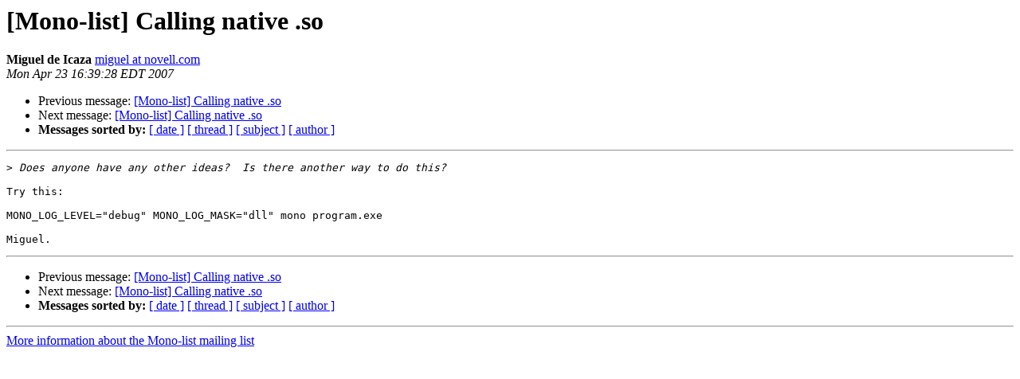

--- FILE ---
content_type: text/html; charset=utf-8
request_url: https://mono.github.io/mail-archives/mono-list/2007-April/034940.html
body_size: 590
content:
<!DOCTYPE HTML PUBLIC "-//W3C//DTD HTML 3.2//EN">
<HTML>
 <HEAD>
   <TITLE> [Mono-list] Calling native .so
   </TITLE>
   <LINK REL="Index" HREF="index.html" >
   <LINK REL="made" HREF="mailto:mono-list%40lists.ximian.com?Subject=%5BMono-list%5D%20Calling%20native%20.so&In-Reply-To=26437205.1177355182719.JavaMail.root%40fed1wml13.mgt.cox.net">
   <META NAME="robots" CONTENT="index,nofollow">
   <META http-equiv="Content-Type" content="text/html; charset=us-ascii">
   <LINK REL="Previous"  HREF="034939.html">
   <LINK REL="Next"  HREF="034941.html">
 </HEAD>
 <BODY BGCOLOR="#ffffff">
   <H1>[Mono-list] Calling native .so</H1>
    <B>Miguel de Icaza</B> 
    <A HREF="mailto:mono-list%40lists.ximian.com?Subject=%5BMono-list%5D%20Calling%20native%20.so&In-Reply-To=26437205.1177355182719.JavaMail.root%40fed1wml13.mgt.cox.net"
       TITLE="[Mono-list] Calling native .so">miguel at novell.com
       </A><BR>
    <I>Mon Apr 23 16:39:28 EDT 2007</I>
    <P><UL>
        <LI>Previous message: <A HREF="034939.html">[Mono-list] Calling native .so
</A></li>
        <LI>Next message: <A HREF="034941.html">[Mono-list] Calling native .so
</A></li>
         <LI> <B>Messages sorted by:</B> 
              <a href="date.html#34940">[ date ]</a>
              <a href="thread.html#34940">[ thread ]</a>
              <a href="subject.html#34940">[ subject ]</a>
              <a href="author.html#34940">[ author ]</a>
         </LI>
       </UL>
    <HR>  
<!--beginarticle-->
<PRE>
&gt;<i> Does anyone have any other ideas?  Is there another way to do this?
</I>
Try this:

MONO_LOG_LEVEL=&quot;debug&quot; MONO_LOG_MASK=&quot;dll&quot; mono program.exe

Miguel.
</PRE>

















<!--endarticle-->
    <HR>
    <P><UL>
        <!--threads-->
	<LI>Previous message: <A HREF="034939.html">[Mono-list] Calling native .so
</A></li>
	<LI>Next message: <A HREF="034941.html">[Mono-list] Calling native .so
</A></li>
         <LI> <B>Messages sorted by:</B> 
              <a href="date.html#34940">[ date ]</a>
              <a href="thread.html#34940">[ thread ]</a>
              <a href="subject.html#34940">[ subject ]</a>
              <a href="author.html#34940">[ author ]</a>
         </LI>
       </UL>

<hr>
<a href="http://lists.ximian.com/mailman/listinfo/mono-list">More information about the Mono-list
mailing list</a><br>
</body></html>
